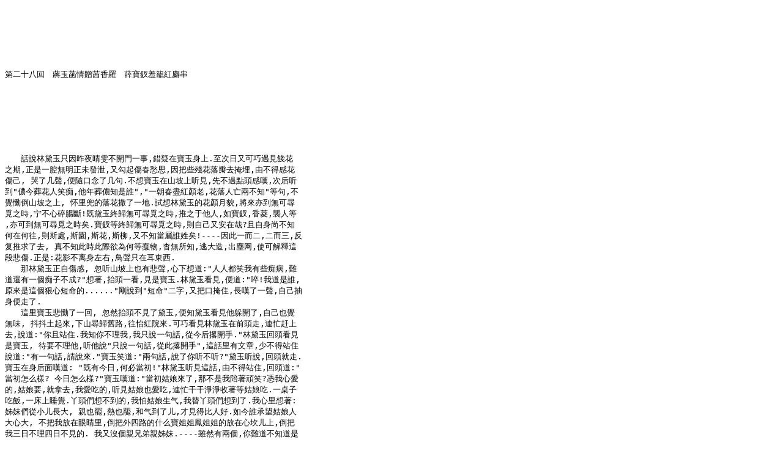

--- FILE ---
content_type: text/plain
request_url: https://angelibrary.com/oldies/red/HLM028.TXT
body_size: 11177
content:







²Ä¤G¤Q¤K¦^¡@½±¥ÉÛr±¡ÃØÓ}­»Ã¹¡@Á§Ä_³¦²ÛÅ¢¬õÅe¦ê








¡@¡@¸Ü»¡ªLÂL¥É¥u¦]¬Q©]´¸¶²¤£¶}ªù¤@¨Æ,¿ùºÃ¦bÄ_¥É¨­¤W.¦Ü¦¸¤é¤S¥i¥©¹J¨£À^ªá
¤§´Á,¥¿¬O¤@µÄµL©ú¥¿¥¼µoªn,¤S¤Ä°_¶Ë¬K·T«ä,¦]§â¨Ç´Ýªá¸¨Ã¤¥h±»®I,¥Ñ¤£±o·Pªá
¶Ë¤v, ­ú¤F¤LÁn,«KÀH¤f©À¤F¤L¥y.¤£·QÄ_¥É¦b¤s©Y¤W§v¨£,¥ý¤£¹LÂIÀY·P¹Ä,¦¸¦Z§v
¨ì"»ú¤µ¸®ªá¤H¯º·ö,¥L¦~¸®»úª¾¬O½Ö","¤@´Â¬KºÉ¬õÃC¦Ñ,ªá¸¨¤H¤`¨â¤£ª¾"µ¥¥y,¤£
Ä±ºE­Ë¤s©Y¤§¤W, Êä¨½°Âªº¸¨ªá¼»¤F¤@¦a.¸Õ·QªLÂL¥ÉªºªáÃC¤ë»ª,±N¨Ó¥ç¨ìµL¥i´M
³V¤§®É,Ér¤£¤ß¸H¸zÂ_!¬JÂL¥É²×ÂkµL¥i´M³V¤§®É,±À¤§¤_¥L¤H,¦pÄ_³¦,­»µÙ,Å§¤Hµ¥
,¥ç¥i¨ìµL¥i´M³V¤§®É¨o.Ä_³¦µ¥²×ÂkµL¥i´M³V¤§®É,«h¦Û¤v¤S¦w¦b«v?¥B¦Û¨­©|¤£ª¾
¦ó¦b¦ó©¹,«h´µ³B,´µ¶é,´µªá,´µ¬h,¤S¤£ª¾·íÄÝ½Ö©m¨o!----¦]¦¹¤@¦Ó¤G,¤G¦Ó¤T,¤Ï
Î`±À¨D¤F¥h, ¯u¤£ª¾¦¹®É¦¹»Ú±ý¬°¦óµ¥Äøª«,ªHµL©Òª¾,°k¤j³y,¥X¹ÐÊI,¨Ï¥i¸ÑÄÀ³o
¬q´d¶Ë.¥¿¬O:ªá¼v¤£ÖÃ¨­¥ª¥k,³¾Án¥u¦b¦ÕªF¦è.
¡@¡@¨ºªLÂL¥É¥¿¦Û¶Ë·P, ©¿§v¤s©Y¤W¤]¦³´dÁn,¤ß¤U·Q¹D:"¤H¤H³£¯º§Ú¦³¨Ç·ö¯f,Ãø
¹DÁÙ¦³¤@­Ó·ö¤l¤£¦¨?"·QµÛ,©ïÀY¤@¬Ý,¨£¬OÄ_¥É.ªLÂL¥É¬Ý¨£,«K¹D:"Ôu!§Ú¹D¬O½Ö,
­ì¨Ó¬O³o­Ó¬½¤ßµu©Rªº......"­è»¡¨ì"µu©R"¤G¦r,¤S§â¤f±»¦í,ªø¹Ä¤F¤@Án,¦Û¤v©â
¨­«K¨«¤F.
¡@¡@³o¨½Ä_¥É´dºE¤F¤@¦^, ©¿µM©ïÀY¤£¨£¤FÂL¥É,«Kª¾ÂL¥É¬Ý¨£¥L¸ú¶}¤F,¦Û¤v¤]Ä±
µL¨ý, §Ý§Ý¤g°_¨Ó,¤U¤s´MÂkÂÂ¸ô,©¹©É¬õ°|¨Ó.¥i¥©¬Ý¨£ªLÂL¥É¦b«eÀY¨«,³s¦£Óã¤W
¥h,»¡¹D:"§A¥B¯¸¦í.§Úª¾§A¤£²z§Ú,§Ú¥u»¡¤@¥y¸Ü,±q¤µ¦Záæ¶}¤â."ªLÂL¥É¦^ÀY¬Ý¨£
¬OÄ_¥É, «Ý­n¤£²z¥L,§v¥L»¡"¥u»¡¤@¥y¸Ü,±q¦¹áæ¶}¤â",³o¸Ü¨½¦³¤å³¹,¤Ö¤£±o¯¸¦í
»¡¹D:"¦³¤@¥y¸Ü,½Ð»¡¨Ó."Ä_¥É¯º¹D:"¨â¥y¸Ü,»¡¤F§A§v¤£§v?"ÂL¥É§v»¡,¦^ÀY´N¨«.
Ä_¥É¦b¨­¦Z­±¹Ä¹D: "¬J¦³¤µ¤é,¦ó¥²·íªì!"ªLÂL¥É§v¨£³o¸Ü,¥Ñ¤£±o¯¸¦í,¦^ÀY¹D:"
·íªì«ç¤\¼Ë? ¤µ¤é«ç¤\¼Ë?"Ä_¥É¹Ä¹D:"·íªì©h®Q¨Ó¤F,¨º¤£¬O§Ú³­µÛ¹x¯º?¾Ì§Ú¤ß·R
ªº,©h®Q­n,´N®³¥h,§Ú·R¦Yªº,§v¨£©h®Q¤]·R¦Y,³s¦£¤z¤z²b²b¦¬µÛµ¥©h®Q¦Y.¤@®à¤l
¦Y¶º,¤@§É¤WºÎÄ±.¤XÀY­Ì·Q¤£¨ìªº,§Ú©È©h®Q¥ÍÉa,§Ú´À¤XÀY­Ì·Q¨ì¤F.§Ú¤ß¨½·QµÛ:
©n©f­Ì±q¤p¤Iªø¤j, ¿Ë¤]½},¼ö¤]½},©MÉa¨ì¤F¤I,¤~¨£±o¤ñ¤H¦n.¦p¤µ½Ö©Ó±æ©h®Q¤H
¤j¤ß¤j, ¤£§â§Ú©ñ¦b²´·ú¨½,­Ë§â¥~¥|¸ôªº¤°¤\Ä_©j©j»ñ©j©jªº©ñ¦b¤ß§¢¤I¤W,­Ë§â
§Ú¤T¤é¤£²z¥|¤é¤£¨£ªº. §Ú¤S¨S­Ó¿Ë¥S§Ì¿Ë©n©f.----ÁöµM¦³¨â­Ó,§AÃø¹D¤£ª¾¹D¬O
©M§Ú¹j¥Àªº?§Ú¤]©M§A¦üªº¿W¥X,¥u©È¦P§Úªº¤ß¤@¼Ë.½Öª¾§Ú¬O¥Õ¾Þ¤F³o­Ó¤ß,§Ëªº¦³
­ÞµL³B¶D!"»¡µÛ¤£Ä±ºw¤U²´²\¨Ó.
¡@¡@ÂL¥É¦Õ¤º§v¤F³o¸Ü,²´¤º¨£¤F³o§Î´º,¤ß¤º¤£Ä±¦Ç¤F¤j¥b,¤]¤£Ä±ºw¤U²\¨Ó,§CÀY
¤£»y.Ä_¥É¨£¥L³o¯ë§Î´º,¹E¤S»¡¹D:"§Ú¤]ª¾¹D§Ú¦p¤µ¤£¦n¤F,¦ý¥u¾ÌµÛ«ç¤\¤£¦n,ÉE
¤£´±¦b©f©f¸ò«e¦³¿ù³B. «K¦³¤@¤G¤À¿ù³B,§A­Ë¬O©Î±Ð¾É§Ú,§Ù§Ú¤U¦¸,©Î½|§Ú¨â¥y,
¥´§Ú¨â¤U, §Ú³£¤£¦Ç¤ß.½Öª¾§AÁ`¤£²z§Ú,¥s§ÚºN¤£µÛÀY¸£,¤Ö»î¥¢¾z,¤£ª¾«ç¤\¼Ë¤~
¦n. ´N«K¦º¤F,¤]¬O­Ó©}¦º°­,¥ô¾Ì°ª¹¬°ª¹DÉâ®¬¤]¤£¯à¶W¥Í,ÁÙ±o§A¥Ó©ú¤F½t¬G,§Ú
¤~±o¦«¥Í©O!"
¡@¡@ÂL¥É§v¤F³o­Ó¸Ü, ¤£Ä±±N¬Q±ßªº¨Æ³£§Ñ¦b¤E¾]¤ª¥~¤F,«K»¡¹D:"§A¬J³o¤\»¡,¬Q
¤I¬°¤°¤\§Ú¥h¤F, §A¤£¥s¤XÀY¶}ªù?"Ä_¥É¸ÒÉÝ¹D:"³o¸Ü±q¨º¨½»¡°_?§Ú­n¬O³o¤\¼Ë,
¥ß¨è´N¦º¤F! "ªLÂL¥ÉÔu¹D:"¤j²M¦­°_¦º§r¬¡ªº,¤]¤£§Ò¿Ð.§A»¡¦³©O´N¦³,¨S¦³´N¨S
¦³, °_¤°¤\»}©O."Ä_¥É¹D:"¹ê¦b¨S¦³¨£§A¥h.´N¬OÄ_©j©j§¤¤F¤@§¤,´N¥X¨Ó¤F."ªLÂL
¥É·Q¤F¤@·Q,¯º¹D:"¬O¤F.·Q¥²¬O§Aªº¤XÀY­ÌÃi«Ý°Ê,³àÁn¬nÉaªº¤]¬O¦³ªº."Ä_¥É¹D:
" ·Q¥²¬O³o­Ó­ì¬G.µ¥§Ú¦^¥h°Ý¤F¬O½Ö,±Ð°V±Ð°V¥L­Ì´N¦n¤F."ÂL¥É¹D:"§Aªº¨º¨Ç©h
®Q­Ì¤]¸Ó±Ð°V±Ð°V,¥u¬O§Ú½×²z¤£¸Ó»¡.¤µ¤I±o¸o¤F§Úªº¨Æ¤p,­Õ©Î©ú¤IÄ_©h®Q¨Ó,¤°
¤\¨©©h®Q¨Ó,¤]±o¸o¤F,¨Æ±¡°Z¤£¤j¤F."»¡µÛ©×µÛ¼L¯º.Ä_¥É§v¤F,¤S¬O«r¤ú,¤S¬O¯º.

¡@¡@¤G¤H¥¿»¡¸Ü,¥u¨£¤XÀY¨Ó½Ð¦Y¶º,¹E³£©¹«eÀY¨Ó¤F.¤ý¤Ò¤H¨£¤FªLÂL¥É,¦]°Ý¹D:"
¤j©h®Q,§A¦Y¨ºÀj¤ÓÂåªºÃÄ¥i¦n¨Ç?"ªLÂL¥É¹D:"¤]¤£¹L³o¤\µÛ.¦Ñ¤Ó¤ÓÁÙ¥s§Ú¦Y¤ý¤j
¤ÒªºÃÄ©O."Ä_¥É¹D:"¤Ó¤Ó¤£ª¾¹D,ªL©f©f¬O¤º¯g,¥ý¤Ñ¥Íªº®z,©Ò¥H¸T¤£¦í¤@ÂI­·´H,
¤£¹L¦Y¨â¾¯·ÎÃÄ´N¦n¤F,´²¤F­·´H,ÁÙ¬O¦Y¤YÃÄªº¦n."¤ý¤Ò¤H¹D:"«e¤I¤j¤Ò»¡¤F­Ó¤Y
ÃÄªº¦W¦r,§Ú¤]§Ñ¤F."Ä_¥É¹D:"§Úª¾¹D¨º¨Ç¤YÃÄ,¤£¹L¥s¥L¦Y¤°¤\¤H°Ñ¾iºa¤Y."¤ý¤Ò
¤H¹D:"¤£¬O."Ä_¥É¤S¹D:"¤K¬Ã¯q¥À¤Y?¥ªÂk?¥kÂk?¦A¤£,´N¬O³Á¨ý¦a¶À¤Y."¤ý¤Ò¤H¹D
:"³£¤£¬O.§Ú¥u°O±o¦³­Ó`ª÷­è'¨â­Ó¦rªº."Ä_¥É¤ã¤â¯º¹D:"±q¨Ó¨S§v¨£¦³­Ó¤°¤\`ª÷
­è¤Y'.­Y¦³¤F`ª÷­è¤Y',¦ÛµM¦³`µÐÂÄ´²'¤F!"»¡ªºº¡«Î¨½¤H³£¯º¤F.Ä_³¦©×¼L¯º¹D:"
·Q¬O¤Ñ¤ý¸É¤ß¤¦. "¤ý¤Ò¤H¯º¹D:"¬O³o­Ó¦W¤I.¦p¤µ§Ú¤]½kÒ\¤F."Ä_¥É¹D:"¤Ó¤Ó­Ë¤£
½kÒ\,³£¬O¥s`ª÷­è'`µÐÂÄ'¤ä¨Ï½kÒ\¤F."¤ý¤Ò¤H¹D:"§è§A®Qªºíë!¤S¤í§A¦Ñ¤l´¨§A¤F
."Ä_¥É¯º¹D:"§Ú¦Ñ¤l¦A¤£¬°³o­Ó´¨§Úªº."
¡@¡@¤ý¤Ò¤H¤S¹D: "¬J¦³³o­Ó¦W¤I,©ú¤I´N¥s¤H¶R¨Ç¨Ó¦Y."Ä_¥É¯º¹D:"³o¨Ç³£¤£¤¤¥Î
ªº. ¤Ó¤Óµ¹§Ú¤T¦Ê¤»¤Q¨â»È¤l,§Ú´À©f©f°t¤@®Æ¤YÃÄ,¥]ºÞ¤@®Æ¤£§¹´N¦n¤F."¤ý¤Ò¤H
¹D: "©ñ§¾!¤°¤\ÃÄ´N³o¤\¶Q?"Ä_¥É¯º¹D:"·í¯uªº©O,§Ú³o­Ó¤è¤l¤ñ§Oªº¤£¦P.¨º­ÓÃÄ
¦W¤I¤]¥j©Ç, ¤@®É¤]»¡¤£²M.¥uÁ¿¨ºÀY­Lµµªe¨®,¤H§Î±a¸­°Ñ,¤T¦Ê¤»¤Q¨â¤£¨¬.Àt¤j
¦ó­º¯Q, ¤d¦~ªQ®ÚÓ¬­dÁx,½Ñ¦p¦¹ÃþªºÃÄ³£¤£ºâ¬°©_,¥u¦b¸sÃÄ¨½ºâ.¨º¬°§gªºÃÄ,»¡
°_¨Ó°ä¤H¤@¸õ. «e¤IÁ§¤j­ô­ô¨D¤F§Ú¤@¤G¦~,§Ú¤~µ¹¤F¥L³o¤è¤l.¥L®³¤F¤è¤l¥h¤S´M
¤F¤G¤T¦~, ªá¤F¦³¤W¤dªº»È¤l,¤~°t¦¨¤F.¤Ó¤Ó¤£«H,¥u°ÝÄ_©j©j."Ä_³¦§v»¡,¯ºµÛ·n
¤â¤I»¡: "§Ú¤£ª¾¹D,¤]¨S§v¨£.§A§O¥s«¼®Q°Ý§Ú."¤ý¤Ò¤H¯º¹D:"¨ì©³¬OÄ_¤XÀY,¦n«Ä
¤l,¤£¼»ÁÀ."Ä_¥É¯¸¦b·í¦a,§v¨£¦p¦¹»¡,¤@¦^¨­§â¤â¤@©ç,»¡¹D:"§Ú»¡ªº­Ë¬O¯u¸Ü©O
,­Ë»¡§Ú¼»ÁÀ."¤f¨½»¡µÛ,©¿¤@¦^¨­,¥u¨£ªLÂL¥É§¤¦bÄ_³¦¨­¦Z©×µÛ¼L¯º,¥Î¤â«üÀY¦b
Áy¤WµeµÛ²Û¥L.
¡@¡@»ñ©j¦]¦b¨½¶¡«Î¨½¬ÝµÛ¤H©ñ®à¤l, §v¦p¦¹»¡,«K¨«¨Ó¯º¹D:"Ä_¥S§Ì¤£¬O¼»ÁÀ,³o
­Ë¬O¦³ªº. ¤W¤éÁ§¤j­ô¿Ë¦Û©M§Ú¨Ó´M¬Ã¯],§Ú°Ý¥L§@¤°¤\,¥L»¡°tÃÄ.¥LÁÙ©ê«è»¡,¤£
°t¤]½}¤F,¦p¤µ¨º¨½ª¾¹D³o¤\¶O¨Æ.§Ú°Ý¥L¤°¤\ÃÄ,¥L»¡¬OÄ_¥S§Ìªº¤è¤l,»¡¤F¦h¤ÖÃÄ
, §Ú¤]¨S¤u¤Ò§v.¥L»¡¤£µM§Ú¤]¶R¤LÁû¬Ã¯]¤F,¥u¬O©w­nÀY¤W±a¹Lªº,©Ò¥H¨Ó©M§Ú´M.
¥L»¡: `©f©f´N¨S´²ªº,ªá¤I¤W¤]±o,Õt¤U¨Ó,¹L¦Z¤I§Ú´z¦nªº¦Aµ¹©f©f¬ï¤F¨Ó.'§Ú¨S
ªk¤I,§â¨âªK¯]ªá¤I²{©î¤Fµ¹¥L.ÁÙ­n¤F¤@¶ô¤T¤Ø¤W¥Î¤j¬õ¯½¥h,¨Å²Ú¨Å¤F¹j­±¤l©O.
"»ñ©j»¡¤@¥y,¨ºÄ_¥É©À¤@¥y¦ò,»¡:"¤Ó¶§¦b«Î¤l¨½©O!"»ñ©j»¡§¹¤F,Ä_¥É¤S¹D:"¤Ó¤Ó
·Q,³o¤£¹L¬O±N´N©O.¥¿¸g«ö¨º¤è¤l,³o¬Ã¯]Ä_¥Û©w­n¦b¥j¼X¨½ªº,¦³¨º¥j®É´I¶Q¤H®a
¸Ë»qªºÀY­±,®³¤F¨Ó¤~¦n.¦p¤µ¨º¨½¬°³o­Ó¥h§S¼X±¸¹Ó,©Ò¥H¥u¬O¬¡¤H±a¹Lªº,¤]¥i¥H
¨Ï±o."¤ý¤Ò¤H¹D:"ªüÀ±ªû¦ò,¤£·í®aªáªáªº!´N¬O¼X¨½¦³³o­Ó,¤H®a¦º¤F¤L¦Ê¦~,³o·|
¤lÂ½¤rµs°©ªº,§@¤FÃÄ¤]¤£ÆF!"
¡@¡@Ä_¥É¦VªLÂL¥É»¡¹D: "§A§v¨£¤F¨S¦³,Ãø¹D¤G©j©j¤]¸òµÛ§Ú¼»ÁÀ¤£¦¨?"Áy±æµÛÂL
¥É»¡¸Ü, «o®³²´·úÇÍ,µÛÄ_³¦.ÂL¥É«K©Ô¤ý¤Ò¤H¹D:"¸¤¥À§v§v,Ä_©j©j¤£´À¥L¶êÁÀ,¥L
¤ä§^µÛ§Ú. "¤ý¤Ò¤H¤]¹D:"Ä_¥É«Ü·|´Û­t§A©f©f."Ä_¥É¯º¹D:"¤Ó¤Ó¤£ª¾¹D³o­ì¬G.Ä_
©j©j¥ý¦b®a¨½¦íµÛ,¨ºÁ§¤j­ô­ôªº¨Æ,¥L¤]¤£ª¾¹D,¦óªp¦p¤µ¦b¨½ÀY¦íµÛ©O,¦ÛµM¬O¶V
µo¤£ª¾¹D¤F. ªL©f©f¤~¦b­I¦Z²Û§Ú,¥´½Ì§Ú¼»ÁÀ©O."¥¿»¡µÛ,¥u¨£¸ë¥À©Ð¨½ªº¤XÀY§ä
Ä_¥ÉªLÂL¥É¥h¦Y¶º. ªLÂL¥É¤]¤£¥sÄ_¥É,«K°_¨­©Ô¤F¨º¤XÀY´N¨«.¨º¤XÀY»¡µ¥µÛÄ_¥É
¤@¶ô¤I¨«.ªLÂL¥É¹D:"¥L¤£¦Y¶º¤F,«¥­Ì¨«.§Ú¥ý¨«¤F."»¡µÛ«K¥X¥h¤F.Ä_¥É¹D:"§Ú¤µ
¤IÁÙ¸òµÛ¤Ó¤Ó¦Y½}. "¤ý¤Ò¤H¹D:"½},½},§Ú¤µ¤I¦YÂN,§A¥¿¸g¦Y§Aªº¥h½}."Ä_¥É¹D:"
§Ú¤]¸òµÛ¦YÂN."»¡µÛ«K¥s¨º¤XÀY"¥h½}",¦Û¤v¥ý¶]¨ì®à¤l¤W§¤¤F.¤ý¤Ò¤H¦VÄ_³¦µ¥¯º
¹D: "§A­Ì¥uºÞ¦Y§A­Ìªº,¥Ñ¥L¥h½}."Ä_³¦¦]¯º¹D:"§A¥¿¸g¥h½}.¦Y¤£¦Y,³­µÛªL©h®Q
¨«¤@½ë,¥L¤ß¨½¥´ºòªº¤£¦Û¦b©O."Ä_¥É¹D:"²z¥L©O,¹L¤@·|¤l´N¦n¤F."
¡@¡@¤@®É¦Y¹L¶º,Ä_¥É¤@«h©È¸ë¥À°O¬E,¤G«h¤]°O¬EµÛªLÂL¥É,¦£¦£ªº­n¯ùº¤¤f.±´¬K
±¤¬K³£¯º¹D:"¤G­ô­ô,§A¦¨¤é®a¦£¨Ç¤°¤\?¦Y¶º¦Y¯ù¤]¬O³o¤\¦£¸L¸Lªº."Ä_³¦¯º¹D:"
§A¥s¥L§Ö¦Y¤FÁ@ªL©f©f¥h½}, ¥s¥L¦b³o¨½­JÄó¨Ç¤°¤\."Ä_¥É¦Y¤F¯ù,«K¥X¨Ó,¤@ª½©¹
¦è°|¨Ó. ¥i¥©¨«¨ì»ñ©j¤I°|ªù«e,¥u¨£»ñ©jÃÞµÛªùÂe¤l®³¦Õ«õ¤l­ç¤ú,¬ÝµÛ¤Q¨Ó­Ó¤p
¡@­Ì®¿ªá¬Ö©O. ¨£Ä_¥É¨Ó¤F,¯º¹D:"§A¨Óªº¦n.¶i¨Ó,¶i¨Ó,´À§Ú¼g¤L­Ó¦r¤I."Ä_¥É¥u
±o¸ò¤F¶i¨Ó.¨ì¤F«Î¨½,»ñ©j©R¤H¨ú¹Lµ§µx¯È¨Ó,¦VÄ_¥É¹D:"¤j¬õ§©½v¥|¤Q¤Ç,Á¯½v¥|
¤Q¤Ç, ¤W¥Î¯½¦U¦â¤@¦Ê¤Ç,ª÷¶µ°é¥|­Ó."Ä_¥É¹D:"³oºâ¤°¤\?¤S¤£¬O±b,¤S¤£¬OÂ§ª«,
«ç¤\­Ó¼gªk?"»ñ©j¤I¹D:"§A¥uºÞ¼g¤W,¾î½Ý§Ú¦Û¤v©ú¥Õ´N½}¤F."Ä_¥É§v»¡¥u±o¼g¤F.
»ñ©j¤@­±¦¬°_,¤@­±¯º¹D:"ÁÙ¦³¥y¸Ü§i¶D§A,¤£ª¾§A¨Ì¤£¨Ì?§A«Î¨½¦³­Ó¤XÀY¥s¬õ¥É,
§Ú­n¥s¤F¨Ó¨Ï³ê, ©ú¤I§Ú¦A´À§A¬D¤L­Ó,¥i¨Ï±o?"Ä_¥É¹D:"§Ú«Î¨½ªº¤H¤]¦hªº«Ü,©j
©j³ßÅw½Ö, ¥uºÞ¥s¤F¨Ó,¦ó¥²°Ý§Ú."»ñ©j¯º¹D:"¬J³o¤\µÛ,§Ú´N¥s¤H±a¥L¥h¤F."Ä_¥É
¹D:"¥uºÞ±a¥h."»¡µÛ«K­n¨«.»ñ©j¤I¹D:"§A¦^¨Ó,§ÚÁÙ¦³¤@¥y¸Ü©O."Ä_¥É¹D:"¦Ñ¤Ó¤Ó
¥s§Ú©O, ¦³¸Üµ¥§Ú¦^¨Ó½}."»¡µÛ«K¨Ó¦Ü¸ë¥À³oÃä,¥u¨£³£¤w¦Y§¹¶º¤F.¸ë¥À¦]°Ý¥L:"
¸òµÛ§A®Q¦Y¤F¤°¤\¦nªº? "Ä_¥É¯º¹D:"¤]¨S¤°¤\¦nªº,§Ú­Ë¦h¦Y¤F¤@¸J¶º."¦]°Ý:"ªL
©f©f¦b¨º¨½?"¸ë¥À¹D:"¨½ÀY«Î¨½©O."
¡@¡@Ä_¥É¶i¨Ó, ¥u¨£¦a¤U¤@­Ó¤XÀY§j¼÷¤æ,ª¡¤W¨â­Ó¤XÀY¥´¯»½u,ÂL¥ÉÅsµÛ¸y®³µÛ°Å
¤lµô¤°¤\©O. Ä_¥É¨«¶i¨Ó¯º¹D:"®@,³o¬O§@¤°¤\©O?¤~¦Y¤F¶º,³o¤\ªÅµÛÀY,¤@·|¤l¤S
ÀY¯k¤F. "ÂL¥É¦}¤£²z,¥uºÞµô¥Lªº.¦³¤@­Ó¤XÀY»¡¹D:"¨º¶ôº÷¤l¨¤¤IÁÙ¤£¦n©O,¦A¼÷
¥L¤@¼÷."ÂL¥É«K§â°Å¤l¤@áæ,»¡¹D:"²z¥L©O,¹L¤@·|¤l´N¦n¤F."Ä_¥É§v¤F,¥u¬O¯Ç´e.
¥u¨£Ä_³¦±´¬Kµ¥¤]¨Ó¤F,©M¸ë¥À»¡¤F¤@¦^¸Ü.Ä_³¦¤]¶i¨Ó°Ý:"ªL©f©f§@¤°¤\©O?"¦]¨£
ªLÂL¥Éµô°Å,¦]¯º¹D:"©f©f¶Vµo¯à¤z¤F,³sµô°Å³£·|¤F."ÂL¥É¯º¹D:"³o¤]¤£¹L¬O¼»ÁÀ
«¡¤H½}¤F. "Ä_³¦¯º¹D:"§Ú§i¶D§A­Ó¯º¸Ü¤I,¤~­è¬°¨º­ÓÃÄ,§Ú»¡¤F­Ó¤£ª¾¹D,Ä_¥S§Ì
¤ß¨½¤£¨ü¥Î¤F. "ªLÂL¥É¹D:"²z¥L©O,¹L·|¤l´N¦n¤F."Ä_¥É¦VÄ_³¦¹D:"¦Ñ¤Ó¤Ó­n©Ù°©
µP, ¥¿¨S¤H©O,§A©Ù°©µP¥h½}."Ä_³¦§v»¡,«K¯º¹D:"§Ú¬O¬°©Ù°©µP¤~¨Ó¤F?"»¡µÛ«K¨«
¤F. ªLÂL¥É¹D:"§A­Ë¬O¥h½},³o¨½¦³¦Ñªê,¬Ý¦Y¤F§A!"»¡µÛ¤Sµô.Ä_¥É¨£¥L¤£²z,¥u±o
ÁÙ³­¯º»¡¹D: "§A¤]¥X¥h³}³}¦Aµô¤£¿ð."ªLÂL¥ÉÁ`¤£²z.Ä_¥É«K°Ý¤XÀY­Ì:"³o¬O½Ö¥s
µôªº?"ªLÂL¥É¨£°Ý¤XÀY­Ì,«K»¡¹D:"¾Ì¥L½Ö¥s§Úµô,¤]¤£ºÞ¤G·Ýªº¨Æ!"Ä_¥É¤è±ý»¡¸Ü
,¥u¨£¦³¤H¶i¨Ó¦^»¡"¥~ÀY¦³¤H½Ð".Ä_¥É§v¤F,¦£ºM¨­¥X¨Ó.ÂL¥É¦V¥~ÀY»¡¹D:"ªüÀ±ªû
¦ò!Óã§A¦^¨Ó,§Ú¦º¤F¤]½}¤F."
¡@¡@Ä_¥É¥X¨Ó,¨ì¥~­±,¥u¨£µH¯ú»¡¹D:"¶¾¤j·Ý®a½Ð."Ä_¥É§v¤F,ª¾¹D¬O¬Q¤éªº¸Ü,«K
»¡:"­n¦ç»n¥h."¦Û¤v«K©¹®Ñ©Ð¨½¨Ó.µH¯ú¤@ª½¨ì¤F¤Gªù«eµ¥¤H,¥u¨£¤@­Ó¦Ñ±C¤l¥X¨Ó
¤F,µH¯ú¤W¥h»¡¹D:"Ä_¤G·Ý¦b®Ñ©Ð¨½µ¥¥Xªùªº¦ç»n,§A¦Ñ¤H®a¶i¥h±a­Ó«H¤I."¨º±C¤l
»¡:"©ñ§A®Qªº§¾!­Ë¦n,Ä_¤G·Ý¦p¤µ¦b¶é¨½¦íµÛ,¸ò¥Lªº¤H³£¦b¶é¨½,§A¤S¶]¤F³o¨½¨Ó
±a«H¤I¨Ó¤F! "µH¯ú§v¤F,¯º¹D:"½|ªº¬O,§Ú¤]½kÒ\¤F."»¡µÛ¤@®|©¹ªFÃä¤Gªù«e¨Ó.¥i
¥©ªù¤W¤p¡@¦b¨i¸ô©³¤U½ð²y, µH¯ú±N­ì¬G»¡¤F.¤p¡@¶]¤F¶i¥h,¥b¤é©ê¤F¤@­Ó¥]µö¥X
¨Ó,»¼ÉOµH¯ú.¦^¨ì®Ñ©Ð¨½,Ä_¥É´«¤F,©R¤H³Æ°¨,¥u±aµÛµH¯ú,¾SÃÄ,Âù·ç,Âù¹Ø¥|­Ó¤p
¡@¥h¤F.¤@®|¨ì¤F¶¾µµ­^®aªù¤f,¦³¤H³øÉO¤F¶¾µµ­^,¥X¨Óªï±µ¶i¥h.¥u¨£Á§ÂÏ¦­¤w¦b
¨º¨½¤[­Ô, ÁÙ¦³³\¦h°Û¦±¤Iªº¤p¡@¦}°Û¤p¥¹ªº½±¥ÉÛr,ÀA­»°|ªº§²¤k¤ª¤I.¤j®a³£¨£
¹L¤F,µM¦Z¦Y¯ù.Ä_¥ÉÀº¯ù¯º¹D:"«e¤I©Ò¨¥©¯ÉO¤£©¯¤§¨Æ,§Ú±ÞÄa©]·Q,¤µ¤é¤@»D©I³ê
§Y¦Ü."¶¾µµ­^¯º¹D:"§A­Ì¥Oªí¥S§Ì­Ë³£¤ß¹ê.«e¤é¤£¹L¬O§Úªº³]Ãã,¸Û¤ß½Ð§A­Ì¤@¶¼
, ®£¤S±À¦«,¬G»¡¤U³o¥y¸Ü.¤µ¤é¤@ÁÜ§Y¦Ü,½Öª¾³£«H¯u¤F."»¡²¦¤j®a¤@¯º,µM¦ZÂ\¤W
°s¨Ó,¨Ì¦¸§¤©w.¶¾µµ­^¥ý©R°Û¦±¤Iªº¤p¡@¹L¨ÓÅý°s,µM¦Z©R¤ª¤I¤]¨Ó·q.
¡@¡@
¡@¡@¨ºÁ§ÂÏ¤TªM¤U¨{,¤£Ä±§Ñ¤F±¡,©ÔµÛ¤ª¤Iªº¤â¯º¹D:"§A§â¨º±è¤v·s¼Ë¤Iªº¦±¤l°Û
­Ó§Ú§v,§Ú¦Y¤@¾Â¦p¦ó?"¤ª¤I§v»¡,¥u±o®³°_µ\µ]¨Ó,°Û¹D:
¡@¡@¨â­Ó­Þ®a,³£Ãø¥á¤U,·QµÛ§A¨Ó¤S°O¬EµÛ¥L.¨â­Ó¤H§Î
¡@¡@®e«T«N,³£Ãø´yµe.·Q¬Q®d«Õ´Á¨p­q¦b²þÆû¬[,¤@­Ó°½±¡,
¡@¡@¤@­Ó´M®³, ®³¦í¤F¤T±ä¹ï®×,§Ú¤]µL¦^¸Ü.°Û²¦¯º¹D:"§A³Ü¤@¾Â¤l½}¤F."Á§ÂÏ§v
»¡,¯º¹D:"¤£­È¤@¾Â,¦A°Û¦nªº¨Ó."
¡@¡@Ä_¥É¯º¹D: "§v§Ú»¡¨Ó:¦p¦¹ÀÝ¶¼,©ö¾K¦ÓµL¨ý.§Ú¥ý³Ü¤@¤j®ü,µo¤@·s¥O,¦³¤£¿í
ªÌ, ³s»@¤Q¤j®ü,³v¥X®u¥~ÉO¤H·r°s."¶¾µµ­^½±¥ÉÛrµ¥³£¹D:"¦³²z,¦³²z."Ä_¥É®³°_
®ü¨Ó¤@Éa¶¼¤z,»¡¹D:"¦p¤µ­n»¡´d,·T,³ß,¼Ö¥|¦r,«o­n»¡¥X¤k¤I¨Ó,ÁÙ­nª`©ú³o¥|¦r
­ì¬G. »¡§¹¤F,¶¼ªùªM.°s­±­n°Û¤@­Ó·sÂA®É¼Ë¦±¤l,°s©³­n®u¤W¥Í­·¤@¼ËªF¦è,©Î¥j
¸Ö, ÂÂ¹ï,>>¦¨»y."Á§ÂÏ¥¼µ¥»¡§¹,¥ý¯¸°_¨ÓÄd¹D:"§Ú¤£¨Ó,§Oºâ§Ú.
³o³º¬O®»§Ë§Ú©O!"¤ª¤I¤]¯¸°_¨Ó,±À¥L§¤¤U,¯º¹D:"©È¤°¤\?³oÁÙÁ«§A¤Ñ¤Ñ¦Y°s©O,Ãø
¹D§A³s§Ú¤]¤£¦p! §Ú¦^¨ÓÁÙ»¡©O.»¡¬O¤F,½},¤£¬O¤F,¤£¹L»@¤W¤LªM,¨º¨½´N¾K¦º¤F.
§A¦p¤µ¤@¶Ã¥O,­Ë³Ü¤Q¤j®ü,¤U¥h·r°s¤£¦¨?"²³¤H³£©ç¤â¹D§®.Á§ÂÏ§v»¡µLªk,¥u±o§¤
¤F.§vÄ_¥É»¡¹D:"¤k¤I´d,«C¬K¤w¤j¦uªÅ»Ó.¤k¤I·T,®¬±Ð¤Ò´B³V«Ê«J.¤k¤I³ß,¹ïÃè±á
§©ÃC¦â¬ü.¤k¤I¼Ö,¬î¤d¬[¤W¬K­mÁ¡."
¡@¡@²³¤H§v¤F,³£¹D:"»¡±o¦³²z."Á§ÂÏ¿W´­µÛÁy·nÀY»¡:"¤£¦n,¸Ó»@!"²³¤H°Ý:"¦p¦ó
¸Ó»@?"Á§ÂÏ¹D:"¥L»¡ªº§Ú³q¤£À´,«ç¤\¤£¸Ó»@?"¤ª¤I«KÀ¾¥L¤@§â,¯º¹D:"§A®¨®¨ªº·Q
§Aªº½}.¦^¨Ó»¡¤£¥X,¤S¸Ó»@¤F."¤_¬O®³µ\µ]§vÄ_¥É°Û¹D:
¡@¡@ºw¤£ºÉ¬Û«ä¦å²\©ß¬õ¨§, ¶}¤£§¹¬K¬h¬Kªáº¡µe¼Ó,ºÎ¤£Ã­¯½µ¡­·«B¶À©ü¦Z,§Ñ¤£
¤F·s·TÉOÂÂ·T,«|¤£¤U¥É²Éª÷
¡@¡@¡@¼Oº¡³ï, ·Ó¤£¨£µÙªáÃè¨½§Î®e½G.®i¤£¶}ªº¬ÜÀY,±º¤£©úªº§óº|.§r!«ê«K¦ü¾B
¤£¦íªº«C¤sÁôÁô,¬y¤£Â_ªººñ
¡@¡@¤ô±y±y.°Û§¹,¤j®a»ôÁn³Ü±m,¿WÁ§ÂÏ»¡µLªO.Ä_¥É¶¼¤FªùªM,«K©à°_¤@¤ù±ù¨Ó,»¡
¹D:"«B¥´±ùªá²`³¬ªù."§¹¤F¥O.
¡@¡@¤U¸Ó¶¾µµ­^,»¡¹D:"¤k¤I´d,¤I¤Ò¬V¯f¦b««¦M.¤k¤I·T,¤j­·§j­Ë®Þ§©¼Ó.¤k¤I³ß,
ÀY­L¾i¤FÂù¥Í¤l.¤k¤I¼Ö,¨p¦Vªá¶é±ÇÁµÁ¬."»¡²¦,ºÝ°_°s¨Ó,°Û¹D:
¡@¡@§A¬O­Ó¥i¤H,§A¬O­Ó¦h±¡,§A¬O­Ó¤NÆp¥j©Ç°­ÆFºë,§A
¡@¡@¬O­Ó¯«¥P¤]¤£ÆF.§Ú»¡ªº¸Ü¤I§A¥þ¤£«H,¥u¥s§A¥h­I¦a¨½
¡@¡@²Ó¥´§v, ¤~ª¾¹D§Ú¯k§A¤£¯k!°Û§¹,¶¼¤FªùªM,»¡¹D:"ÂûÁn­T©±¤ë."¥O§¹,¤U¸Ó¤ª
¤I.
¡@¡@¤ª¤I«K»¡¹D: "¤k¤I´d,±N¨Ó²×¨­«ü¾a½Ö?"Á§ÂÏ¹Ä¹D:"§Úªº¤I,¦³§AÁ§¤j·Ý¦b,§A
©È¤°¤\!"²³¤H³£¹D:"§O²V¥L,§O²V¥L!"¤ª¤I¤S¹D:"¤k¤I·T,¶ý¶ý¥´½|¦ó®É¥ð!"Á§ÂÏ¹D
: "«e¤I§Ú¨£¤F§A¶ý,ÁÙ§h©J¥L¤£¥s¥L¥´§A©O."²³¤H³£¹D:"¦A¦h¨¥ªÌ»@°s¤QªM."Á§ÂÏ
³s¦£¦Û¤v¥´¤F¤@­Ó¼L¤Ú¤l, »¡¹D:"¨S¦Õ©Ê,¦A¤£³\»¡¤F."¤ª¤I¤S¹D:"¤k¤I³ß,±¡­¦¤£
ªÙÁÙ®a¨½.¤k¤I¼Ö,¦í¤FÂ­ºÞ§Ë©¶¯Á."»¡§¹,«K°Û¹D:
¡@¡@ÈoçM¶}ªá¤T¤ë¤T,¤@­Ó¦ä¤I©¹¨½Æp.Æp¤F¥b¤é¤£±o¶i
¡@¡@¥h,ª¦¨ìªá¤I¤W¥´¬î¤d.¦×¤I¤p¤ß¨x,§Ú¤£¶}¤F§A«ç¤\Æp?°Û²¦,¶¼¤FªùªM,»¡¹D:"
®ç¤§¤Ô¤Ô."¥O§¹¤F,¤U¸ÓÁ§ÂÏ.
¡@¡@Á§ÂÏ¹D:"§Ú¥i­n»¡¤F:¤k¤I´d----"»¡¤F¥b¤é,¤£¨£»¡©³¤Uªº.¶¾µµ­^¯º¹D:"´d¤°
¤\?§Ö»¡¨Ó."Á§ÂÏµn®É«æªº²´·ú¹aÅL¤@¯ë,Àü¤F¥b¤é,¤~»¡¹D:"¤k¤I´d----"¤S«y¹Â¤F
¨âÁn,»¡¹D:"¤k¤I´d,¶ù¤F­Ó¨k¤H¬O¯QÀt."²³¤H§v¤F³£¤j¯º°_¨Ó.Á§ÂÏ¹D:"¯º¤°¤\,Ãø
¹D§Ú»¡ªº¤£¬O?¤@­Ó¤k¤I¶ù¤Fº~¤l,­n·í§Ñ¤K,¥L«ç¤\¤£¶Ë¤ß©O?"²³¤H¯ºªºÅs¸y»¡¹D:
" §A»¡ªº«Ü¬O,§Ö»¡©³¤Uªº."Á§ÂÏÀü¤F¤@Àü²´,¤S»¡¹D:"¤k¤I·T----"»¡¤F³o¥y,¤S¤£
¨¥»y¤F.²³¤H¹D:"«ç¤\·T?"Á§ÂÏ¹D:"Â¸©ÐõÍ¥X­Ó¤j°¨µU."²³¤H¨þ¨þ¯º¹D:"¸Ó»@,¸Ó»@
! ³o¥y§ó¤£³q,¥ýÁÙ¥i®¤."»¡µÛ«K­n¿z°s.Ä_¥É¯º¹D:"©ãÃý´N¦n."Á§ÂÏ¹D:"¥O©x³£­ã
¤F,§A­Ì¾x¤°¤\?"²³¤H§v»¡,¤è¤~½}¤F.¤ª¤I¯º¹D:"¤U¨â¥y¶VµoÃø»¡¤F,§Ú´À§A»¡½}."
Á§ÂÏ¹D: "­J»¡!·í¯u§Ú´N¨S¦nªº¤F!§v§Ú»¡½}:¤k¤I³ß,¬}©ÐªáÀë´ÂºH°_."²³¤H§v¤F,
³£¸ÒÉÝ¹D:"³o¥y¦ó¨ä¤ÓÃý?"Á§ÂÏ¤S¹D:"¤k¤I¼Ö,¤@®ÚÈjÈk©¹¨½ÂW."²³¤H§v¤F,³£§áµÛ
Áy»¡¹D: "¸Ó¦º,¸Ó¦º!§Ö°Û¤F½}."Á§ÂÏ«K°Û¹D:"¤@­Ó°A¤l­ó­ó­ó."²³¤H³£©Ã¤F,»¡:"
³o¬O­Ó¤°¤\¦±¤I?"Á§ÂÏÁÙ°Û¹D:"¨â­Ó»aÃÇ¶ä¶ä¶ä."²³¤H³£¹D:"½},½},½}!"Á§ÂÏ¹D:"
·R§v¤£§v! ³o¬O·sÂA¦±¤I,¥s§@­ó­óÃý.§A­Ì­nÃi«Ý§v,³s°s©³³£§K¤F,§Ú´N¤£°Û."²³
¤H³£¹D: "§K¤F½},§K¤F½},­Ë§O¯Ô»~¤F§O¤H®a."¤_¬O½±¥ÉÛr»¡¹D:"¤k¤I´d,¤V¤Ò¤@¥h
¤£¦^Âk.¤k¤I·T,µL¿ú¥h¥´®Ûªáªo.¤k¤I³ß,¿Oªá¦}ÀYµ²Âù¿¶.¤k¤I¼Ö,¤Ò°Û°üÀH¯u©M¦X
."»¡²¦,°Û¹D:
¡@¡@¥i³ß§A¤Ñ¥Í¦¨¦Ê´A¼b,«ê«K¦ü¬¡¯«¥PÖÃºÑ¾].«×«C¬K,
¡@¡@¦~¥¿¤p,°tÆ}»ñ,¯u¤]µÛ.§r!¬Ý¤Ñªe¥¿°ª,§vÃ×¼Ó¹ªºV,
¡@¡@­ç»È¿O¦P¤JÀp´W®¨.°Û²¦,¶¼¤FªùªM,¯º¹D:"³o¸Öµü¤W§Ú­Ë¦³­­.©¯¦Ó¬Q¤é¨£¤F¤@
°Æ¹ï¤l,¥i¥©¥u°O±o³o¥y,©¯¦Ó®u¤WÁÙ¦³³o¥óªF¦è."»¡²¦,«K¤z¤F°s,®³°_¤@¦·¤ìéÊ¨Ó
,©À¹D:"ªáÉaÅ§¤Hª¾±Þ·x."
¡@¡@²³¤H­Ë³£¨Ì¤F, §¹¥O.Á§ÂÏ¤S¸õ¤F°_¨Ó,³ÙÄW¹D:"¤F¤£±o,¤F¤£±o!¸Ó»@,¸Ó»@!³o
®u¤W¤S¨S¦³Ä_¨©,§A«ç¤\©À°_Ä_¨©¨Ó?"½±¥ÉÛr©Ã¤F,»¡¹D:"¦ó´¿¦³Ä_¨©?"Á§ÂÏ¹D:"§A
ÁÙ¿à©O! §A¦A©À¨Ó."½±¥ÉÛr¥u±o¤S©À¤F¤@¹M.Á§ÂÏ¹D:"Å§¤H¥i¤£¬OÄ_¨©¬O¤°¤\!§A­Ì
¤£«H, ¥u°Ý¥L."»¡²¦,«üµÛÄ_¥É.Ä_¥É¨S¦n·N«ä°_¨Ó,»¡:"Á§¤j­ô,§A¸Ó»@¦h¤Ö?"Á§ÂÏ
¹D:"¸Ó»@,¸Ó»@!"»¡µÛ®³°_°s¨Ó,¤@¶¼¦ÓºÉ.¶¾µµ­^ÉO½±¥ÉÛrµ¥¤£ª¾­ì¬G,¤ª¤I«K§i¶D
¤F¥X¨Ó.½±¥ÉÛr¦£°_¨­³­¸o.²³¤H³£¹D:"¤£ª¾ªÌ¤£§@¸o."
¡@¡@¤Ö¨è, Ä_¥É¥X®u¸Ñ¤â,½±¥ÉÛr«KÀH¤F¥X¨Ó.¤G¤H¯¸¦b´YÀÑ¤U,½±¥ÉÛr¤S³­¤£¬O.Ä_
¥É¨£¥L¼a´A·Å¬X,¤ß¤¤¤Q¤À¯dÅÊ,«Kºòºòªº·fµÛ¥Lªº¤â,¥s¥L:"¶~¤F©¹§Ú­Ì¨º¨½¥h.ÁÙ
¦³¤@¥y¸Ü­É°Ý, ¤]¬O§A­Ì¶Q¯Z¤¤,¦³¤@­Ó¥sµX©xªº,¥L¦b¨º¨½?¦p¤µ¦W¹£¤Ñ¤U,§Ú¿WµL
½t¤@¨£."½±¥ÉÛr¯º¹D:"´N¬O§Úªº¤p¦W¤I."Ä_¥É§v»¡,¤£Ä±ªYµM¶^¨¬¯º¹D:"¦³©¯,¦³©¯
! ªGµM¦W¤£µê¶Ç.¤µ¤Iªì·|,«K«ç¤\¼Ë©O?"·Q¤F¤@·Q,¦V³S¤¤¨ú¥X®°¤l,±N¤@­Ó¥ÉÆï®°
¼Y¸Ñ¤U¨Ó, »¼ÉOµX©x,¹D:"·Lª«¤£³ô,²¤ªí¤µ¤é¤§½Ë."µX©x±µ¤F,¯º¹D:"µL¥\¨ü¸S,¦ó
¥H§J·í! ¤]½},§Ú³o¨½±o¤F¤@¥ó©_ª«,¤µ¤é¦­°_¤è¨t¤W,ÁÙ¬OÁL·sªº,²á¥iªí§Ú¤@ÂI¿Ë
¼ö¤§·N."»¡²¦¼º¦ç,±N¨t¤p¦ç¤I¤@±ø¤j¬õ¦½¤y¤l¸Ñ¤F¤U¨Ó, »¼ÉOÄ_¥É,¹D:"³o¦½¤y¤l¬OÓ}­»°ê¤k°ê¤ý©Ò°^¤§ª«,®L
¤Ñ¨tµÛ,¦Ù½§¥Í­»,¤£¥Í¦½º{.¬Q¤é¥_ÀR¤ýµ¹§Úªº,¤µ¤é¤~¤W¨­.­Y¬O§O¤H,§ÚÂ_¤£ªÖ¬Û
ÃØ. ¤G·Ý½Ð§â¦Û¤v¨tªº¸Ñ¤U¨Ó,µ¹§Ú¨tµÛ."Ä_¥É§v»¡,³ß¤£¦Û¸T,³s¦£±µ¤F,±N¦Û¤v¤@
±øªQªá¦½¤y¸Ñ¤F¤U¨Ó, »¼ÉOµX©x.¤G¤H¤è§ô¦n,¥u¨£¤@Án¤j¥s:"§Ú¥i®³¦í¤F!"¥u¨£Á§
ÂÏ¸õ¤F¥X¨Ó, ©ÔµÛ¤G¤H¹D:"©ñµÛ°s¤£¦Y,¨â­Ó¤H°k®u¥X¨Ó¤z¤°¤\?§Ö®³¥X¨Ó§ÚÁ@Á@."
¤G¤H³£¹D:"¨S¦³¤°¤\."Á§ÂÏ¨º¨½ªÖ¨Ì,ÁÙ¬O¶¾µµ­^¥X¨Ó¤~¸Ñ¶}¤F.¤_¬OÎ`¤SÂk§¤¶¼°s
,¦Ü±ß¤è´².
¡@¡@Ä_¥É¦^¦Ü¶é¤¤, ¼e¦ç¦Y¯ù.Å§¤H¨£®°¤l¤Wªº¼Y¤I¨S¤F,«K°Ý¥L:"©¹¨º¨½¥h¤F?"Ä_
¥É¹D:"°¨¤W¥á¤F."ºÎÄ±®É¥u¨£¸y¨½¤@±ø¦åÂI¦üªº¤j¬õ¦½¤y¤l,Å§¤H«K²q¤F¤K¤E¤À,¦]
»¡¹D:"§A¦³¤F¦nªº¨t¿Ç¤l,§â§Ú¨º±øÁÙ§Ú½}."Ä_¥É§v»¡,¤è·Q°_¨º±ø¦½¤y¤l­ì¬OÅ§¤H
ªº, ¤£¸Óµ¹¤H¤~¬O,¤ß¨½¦Z®¬,¤f¨½»¡¤£¥X¨Ó,¥u±o¯º¹D:"§Ú½ß§A¤@±ø½}."Å§¤H§v¤F,
ÂIÀY¹Ä¹D: "§Ú´Nª¾¹D¤S¤z³o¨Ç¨Æ!¤]¤£¸Ó®³µÛ§ÚªºªF¦èµ¹¨º°_²V±b¤H¥h.¤]Ãø¬°§A,
¤ß¨½¨S­Óºâ­p¤I."¦A­n»¡¤L¥y,¤S®£áÓ¤W¥Lªº°s¨Ó,¤Ö¤£±o¤]ºÎ¤F,¤@±JµL¸Ü.¦Ü¦¸¤é
¤Ñ©ú, ¤è¤~¿ô¤F,¥u¨£Ä_¥É¯º¹D:"©]¨½¥¢¤Fµs¤]¤£¾å±o,§AÁ@Á@¿Ç¤l¤W."Å§¤H§CÀY¤@
¬Ý, ¥u¨£¬Q¤éÄ_¥É¨tªº¨º±ø¦½¤y¤l¨t¦b¦Û¤v¸y¨½©O,«Kª¾¬OÄ_¥É©]¶¡´«¤F,¦£¤@¹y§â
¸Ñ¤U¨Ó, »¡¹D:"§Ú¤£§Æ¨u³o¦æ¤l,¶X¦­¤I®³¤F¥h!"Ä_¥É¨£¥L¦p¦¹,¥u±o©e°û¸ÑÄU¤F¤@
¦^. Å§¤HµLªk,¥u±o¨t¦b¸y¨½.¹L¦ZÄ_¥É¥X¥h,²×¤[¸Ñ¤U¨ÓÂY¦b­ÓªÅ½c¤l¨½,¦Û¤v¤S´«
¤F¤@±ø¨tµÛ.
¡@¡@Ä_¥É¦}¥¼²z½×,¦]°Ý°_¬Q¤é¥i¦³¤°¤\¨Æ±¡.Å§¤H«K¦^»¡:"¤G¥¤¥¤¥´µo¤H¥s¤F¬õ¥É
¥h¤F. ¥L­ì­nµ¥§A¨Óªº,§Ú·Q¤°¤\­nºò,§Ú´N§@¤F¥D,¥´µo¥L¥h¤F."Ä_¥É¹D:"«Ü¬O.§Ú
¤wª¾¹D¤F,¤£¥²µ¥§Ú½}¤F."Å§¤H¤S¹D:"¬Q¤I¶Q¦m¥´µo®L¤ÓºÊ¥X¨Ó,°e¤F¤@¦Ê¤G¤Q¨â»È
¤l, ¥s¦b²MµêÆ[ªì¤@¨ìªì¤T¥´¤T¤Ñ¥­¦wÃç,°ÛÀ¸Äm¨Ñ,¥s¬Ã¤j·Ý»âµÛ²³¦ì·Ý­Ì¸÷­»«ô
¦ò©O. ÁÙ¦³ºÝ¤È¤Iªº¸`Â§¤]½à¤F."»¡µÛ©R¤p¤XÀY¤l¨Ó,±N¬Q¤é©Ò½ç¤§ª«¨ú¤F¥X¨Ó,¥u
¨£¤Wµ¥®c®°¨â¬`, ¬õÅe­»¯]¤G¦ê,»ñ§ÀÃ¹¤GºÝ,ªÜ»Tðe¤@»â.Ä_¥É¨£¤F,³ß¤£¦ÛÐ`,°Ý"
§O¤Hªº¤]³£¬O³o­Ó?"Å§¤H¹D:"¦Ñ¤Ó¤Óªº¦hµÛ¤@­Ó­»¦p·N,¤@­Óº¿·êªE.¤Ó¤Ó,¦Ñ·Ý,«¼
¤Ó¤Óªº¥u¦hµÛ¤@­Ó¦p·N.§Aªº¦PÄ_©h®Qªº¤@¼Ë.ªL©h®Q¦P¤G©h®Q,¤T©h®Q,¥|©h®Q¥u³æ
¦³®°¤l¦P¼Æ¯]¤I, §O¤H³£¨S¤F.¤j¥¤¥¤,¤G¥¤¥¤¥L¨â­Ó¬O¨C¤H¨â¤Ç¯½,¨â¤ÇÃ¹,¨â­Ó­»
³U,¨â­Ó¿õ¤lÃÄ."Ä_¥É§v¤F,¯º¹D:"³o¬O«ç¤\­Ó­ì¬G?«ç¤\ªL©h®Qªº­Ë¤£¦P§Úªº¤@¼Ë,
­Ë¬OÄ_©j©jªº¦P§Ú¤@¼Ë!§O¬O¶Ç¿ù¤F½}?"Å§¤H¹D:"¬Q¤I®³¥X¨Ó,³£¬O¤@¥÷¤@¥÷ªº¼gµÛ
Ã±¤l, «ç¤\´N¿ù¤F!§Aªº¬O¦b¦Ñ¤Ó¤Ó«Î¨½ªº,§Ú¥h®³¤F¨Ó¤F.¦Ñ¤Ó¤Ó»¡¤F,©ú¤I¥s§A¤@
­Ó¤­§ó¤Ñ¶i¥hÁÂ®¦©O."Ä_¥É¹D:"¦ÛµM­n¨«¤@½ë."»¡µÛ«K¥sµµß`¨Ó:"®³¤F³o­Ó¨ìªL©h
®Q¨º¨½¥h,´N»¡¬O¬Q¤I§Ú±oªº,·R¤°¤\¯d¤U¤°¤\."µµß`µªÀ³¤F,®³¤F¥h,¤£¤@®É¦^¨Ó»¡
:"ªL©h®Q»¡¤F,¬Q¤I¤]±o¤F,¤G·Ý¯dµÛ½}."
¡@¡@Ä_¥É§v»¡,«K©R¤H¦¬¤F.­è¬~¤FÁy¥X¨Ó,­n©¹¸ë¥À¨º¨½½Ð¦w¥h,¥u¨£ªLÂL¥É³»ÀY¨Ó
¤F.Ä_¥ÉÓã¤W¥h¯º¹D:"§ÚªºªF¦è¥s§A´z,§A«ç¤\¤£´z?"ªLÂL¥É¬Q¤é©Ò´oÄ_¥Éªº¤ß¨Æ¦­
¤S¥á¶},¤SÅU¤µ¤éªº¨Æ¤F,¦]»¡¹D:"§Ú¨S³o¤\¤jºÖ¸T¨ü,¤ñ¤£±oÄ_©h®Q,¤°¤\ª÷¤°¤\¥É
ªº, §Ú­Ì¤£¹L¬O¯ó¤ì¤§¤H!"Ä_¥É§v¥L´£¥X"ª÷¥É"¤G¦r¨Ó,¤£Ä±¤ß°ÊºÃ²q,«K»¡¹D:"°£
¤F§O¤H»¡¤°¤\ª÷¤°¤\¥É, §Ú¤ß¨½­n¦³³o­Ó·QÀY,¤Ñ¸Ý¦a·À,ÉE¥@¤£±o¤H¨­!"ªLÂL¥É§v
¥L³o¸Ü,«Kª¾¥L¤ß¨½°Ê¤FºÃ,¦£¤S¯º¹D:"¦n¨S·N«ä,¥Õ¥Õªº»¡¤°¤\»}?ºÞ§A¤°¤\ª÷¤°¤\
¥Éªº©O!"Ä_¥É¹D:"§Ú¤ß¨½ªº¨Æ¤]Ãø¹ï§A»¡,¤é¦Z¦ÛµM©ú¥Õ.°£¤F¦Ñ¤Ó¤Ó,¦Ñ·Ý,¤Ó¤Ó³o
¤T­Ó¤H,²Ä¥|­Ó´N¬O©f©f¤F.­n¦³²Ä¤­­Ó¤H,§Ú¤]»¡­Ó»}."ªLÂL¥É¹D:"§A¤]¤£¥Î»¡»},
§Ú«Üª¾¹D§A¤ß¨½¦³`©f©f',¦ý¥u¬O¨£¤F`©j©j',´N§â`©f©f'§Ñ¤F."Ä_¥É¹D:"¨º¬O§A¦h
¤ß,§Ú¦A¤£ªº."ªLÂL¥É¹D:"¬Q¤IÄ_¤XÀY¤£´À§A¶êÁÀ,¬°¤°¤\°ÝµÛ§Ú©O?¨º­n¬O§Ú,§A¤S
¤£ª¾«ç¤\¼Ë¤F."¥¿»¡µÛ,¥u¨£Ä_³¦±q¨ºÃä¨Ó¤F,¤G¤H«K¨«¶}¤F.Ä_³¦¤À©ú¬Ý¨£,¥u¸Ë¬Ý
¤£¨£, §CµÛÀY¹L¥h¤F,¨ì¤F¤ý¤Ò¤H¨º¨½,§¤¤F¤@¦^,µM¦Z¨ì¤F¸ë¥À³oÃä,¥u¨£Ä_¥É¦b³o
¨½©O. Á§Ä_³¦¦]©¹¤é¥À¿Ë¹ï¤ý¤Ò¤Hµ¥´¿´£¹L"ª÷Âê¬O­Ó©M©|µ¹ªº,µ¥¤é¦Z¦³¥Éªº¤è¥i
µ²¬°±B«Ã" µ¥»y,©Ò¥HÁ`»·µÛÄ_¥É.¬Q¤I¨£¤¸¬K©Ò½çªºªF¦è,¿W¥LÉOÄ_¥É¤@¼Ë,¤ß¨½¶V
µo¨S·N«ä°_¨Ó. ©¯Á«Ä_¥É³Q¤@­ÓªLÂL¥ÉÄñºø¦í¤F,¤ß¤ß©À©À¥u°O¬EµÛªLÂL¥É,¦}¤£²z
½×³o¨Æ.¦¹¨è©¿¨£Ä_¥É¯º°Ý¹D:"Ä_©j©j,§ÚÁ@Á@§Aªº¬õÅe¦ê¤l?"¥i¥©Ä_³¦¥ªµÃ¤WÅ¢µÛ
¤@¦ê, ¨£Ä_¥É°Ý¥L,¤Ö¤£±o¿Æ¤F¤U¨Ó.Ä_³¦¥Íªº¦Ù½§¤¥¿A,®e©ö¿Æ¤£¤U¨Ó.Ä_¥É¦b®Ç¬Ý
µÛ³·¥Õ¤@¬q¶pÁu, ¤£Ä±°Ê¤FÛC¼}¤§¤ß,·t·t·Q¹D:"³o­Ó»H¤l­nªø¦bªL©f©f¨­¤W,©ÎªÌ
ÁÙ±oºN¤@ºN, °¾¥Íªø¦b¥L¨­¤W."¥¿¬O«ë¨SºÖ±oºN,©¿µM·Q°_"ª÷¥É"¤@¨Æ¨Ó,¦A¬Ý¬ÝÄ_
³¦§Î®e, ¥u¨£Áy­Y»È¬Ö,²´¦ü¤ô§ö,®B¤£ÂI¦Ó¬õ,¬Ü¤£µe¦Ó»A,¤ñªLÂL¥É¥t¨ã¤@Ïú¼a´A
­·¬y,¤£Ä±´N§b¤F,Ä_³¦¿Æ¤F¦ê¤l¨Ó»¼ÉO¥L¤]§Ñ¤F±µ.Ä_³¦¨£¥L©Ã¤F,¦Û¤v­Ë¤£¦n·N«ä
ªº, ¥á¤U¦ê¤l,¦^¨­¤~­n¨«,¥u¨£ªLÂL¥ÉÃÞµÛªùÂe¤l,¼L¨½«rµÛ¤â©¬¤l¯º©O.Ä_³¦¹D:"
§A¤S¸T¤£±o­·§j,«ç¤\¤S¯¸¦b¨º­·¤f¨½?"ªLÂL¥É¯º¹D:"¦ó´¿¤£¬O¦b«Î¨½ªº.¥u¦]§v¨£
¤Ñ¤W¤@Án¥s³ê,¥X¨ÓÁ@¤FÁ@,­ì¨Ó¬O­Ó§b¶­."Á§Ä_³¦¹D:"§b¶­¦b¨º¨½©O?§Ú¤]Á@¤@Á@.
"ªLÂL¥É¹D:"§Ú¤~¥X¨Ó,¥L´N`ÊÖ¤I'¤@Án­¸¤F."¤f¨½»¡µÛ,±N¤â¨½ªº©¬¤l¤@¥Ï,¦VÄ_¥É
Áy¤W¥Ï¨Ó.Ä_¥É¤£¨¾,¥¿¥´¦b²´¤W,"¾¼³é"¤F¤@Án.­nª¾ºÝªº,¥B§v¤U¦^¤À¸Ñ.











